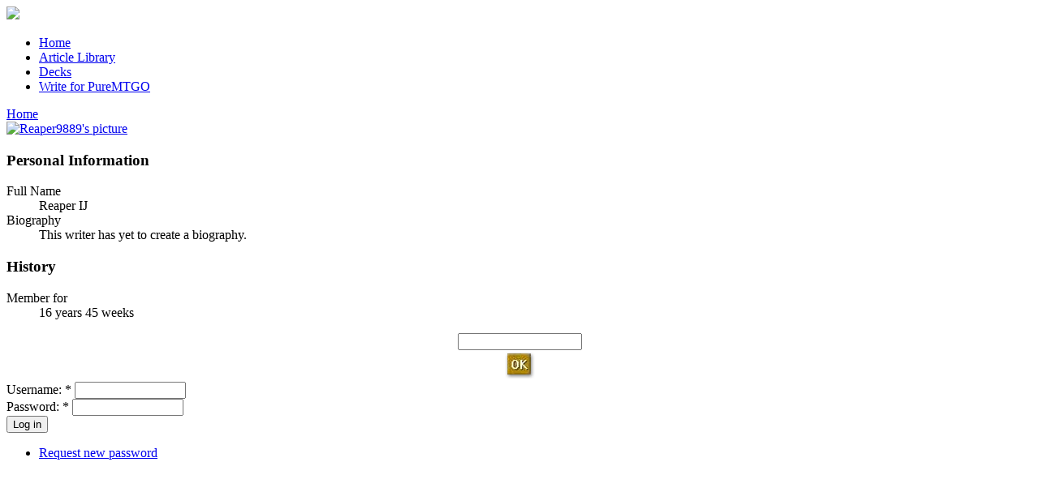

--- FILE ---
content_type: text/html; charset=utf-8
request_url: https://puremtgo.com/user/234
body_size: 3114
content:
<!DOCTYPE html PUBLIC "-//W3C//DTD XHTML 1.0 Strict//EN"
  "http://www.w3.org/TR/xhtml1/DTD/xhtml1-strict.dtd">
<html xmlns="http://www.w3.org/1999/xhtml" xml:lang="en" lang="en" dir="ltr">
  <head>
<meta http-equiv="Content-Type" content="text/html; charset=utf-8" />
    <title>Reaper9889 | PureMTGO</title>
    <META NAME="keywords" CONTENT="mtgo pure articles write writers magic the gathering online combo timmy johnny control aggro beatdown beat face cards puremtgo ">
    <META NAME="description" CONTENT="PureMTGO is dedicated to purely MTGO, Magic the Gathering Online only content. Read MTGO Based Articles or Become a Writer for PureMTGO and earn some credit! The site features the complete package for you to write articles including man features that make writing magic articles easy and fun!">
    <meta http-equiv="Content-Type" content="text/html; charset=utf-8" />
<meta property="fb:app_id" content="143972425715271"/>

<link rel="shortcut icon" href="/sites/default/files/puremtgo_favicon.ico" type="image/x-icon" />
    <link type="text/css" rel="stylesheet" media="all" href="/sites/default/files/css/css_c12724e1831ab4737997fad749aa9efa.css" />
<link type="text/css" rel="stylesheet" media="print" href="/sites/default/files/css/css_68fae5ff9dc9a7de15eee89cb9532ac0.css" />
    <script type="text/javascript" src="/sites/default/files/js/js_9d2c1f24d0d36d621c3e1e5c26aec134.js"></script>
<script type="text/javascript">
<!--//--><![CDATA[//><!--
jQuery.extend(Drupal.settings, { "basePath": "/", "googleanalytics": { "trackOutgoing": 1, "trackMailto": 1, "trackDownload": 1, "trackDownloadExtensions": "7z|aac|avi|csv|doc|exe|flv|gif|gz|jpe?g|js|mp(3|4|e?g)|mov|pdf|phps|png|ppt|rar|sit|tar|torrent|txt|wma|wmv|xls|xml|zip" }, "lightbox2": { "rtl": 0, "file_path": "/(\\w\\w/)sites/default/files", "default_image": "/sites/all/modules/lightbox2/images/brokenimage.jpg", "border_size": 10, "font_color": "000", "box_color": "fff", "top_position": "", "overlay_opacity": 0.8, "overlay_color": "000", "disable_close_click": true, "resize_sequence": 0, "resize_speed": 400, "fade_in_speed": 400, "slide_down_speed": 600, "use_alt_layout": false, "disable_resize": false, "disable_zoom": false, "force_show_nav": false, "loop_items": false, "node_link_text": "View Image Details", "node_link_target": false, "image_count": "Image !current of !total", "video_count": "Video !current of !total", "page_count": "Page !current of !total", "lite_press_x_close": "press \x3ca href=\"#\" onclick=\"hideLightbox(); return FALSE;\"\x3e\x3ckbd\x3ex\x3c/kbd\x3e\x3c/a\x3e to close", "download_link_text": "", "enable_login": false, "enable_contact": false, "keys_close": "c x 27", "keys_previous": "p 37", "keys_next": "n 39", "keys_zoom": "z", "keys_play_pause": "32", "display_image_size": "", "image_node_sizes": "()", "trigger_lightbox_classes": "img.inline", "trigger_lightbox_group_classes": "", "trigger_slideshow_classes": "", "trigger_lightframe_classes": "", "trigger_lightframe_group_classes": "", "custom_class_handler": 0, "custom_trigger_classes": "", "disable_for_gallery_lists": 1, "disable_for_acidfree_gallery_lists": true, "enable_acidfree_videos": true, "slideshow_interval": 5000, "slideshow_automatic_start": true, "slideshow_automatic_exit": true, "show_play_pause": true, "pause_on_next_click": false, "pause_on_previous_click": true, "loop_slides": false, "iframe_width": 600, "iframe_height": 400, "iframe_border": 1, "enable_video": false } });
//--><!]]>
</script>
  </head>
  <body>

  <div id="container_header"> 
    <div id="header"> 
      <a href="/"> <img src="/sites/all/themes/puremtgo/images/main_header.gif" /> </a> 
    </div> 
    <div id="links_header"> 
              <ul class="links primary-links"><li class="menu-268 first"><a href="/" title="go to the main page">Home</a></li>
<li class="menu-270"><a href="/articles/recent" title="Search articles">Article Library</a></li>
<li class="menu-272"><a href="http://www.mtgotraders.com/deck/" title="See decks on MTGOTraders.com">Decks</a></li>
<li class="menu-360 last"><a href="/node/1451" title="Write for PureMTGO">Write for PureMTGO</a></li>
</ul>          </div> 
  </div>  <!-- /container_header -->

  <div id="main-container" class="container_12">
    <div id="main-content" class="grid_8 alpha"> 
      <div class="breadcrumb"><a href="/">Home</a></div>                                          <div class="profile">
  <div class="picture">
  <a href="/user/234" title="View user profile." class="active"><img src="/sites/default/files/avatars/nopic.gif" alt="Reaper9889&#039;s picture" title="Reaper9889&#039;s picture"  /></a></div>
  <h3>Personal Information</h3>

<dl>
  <dt class="profile-profile_fullname">Full Name</dt>
<dd class="profile-profile_fullname">Reaper IJ</dd>
<dt class="profile-profile_bio">Biography</dt>
<dd class="profile-profile_bio">This writer has yet to create a biography.</dd>
</dl>
  <h3>History</h3>

<dl class="user-member">
  <dt>Member for</dt>
<dd>16 years 45 weeks</dd>
</dl>
</div>
      <div id="footer"></div>
          </div> <!-- /main-content -->

    <div id="sidebar-right" class="grid_4 omega">
       
      <div id="block-block-2" class="sidebox block-block">


  <form style=" font-size: 9pt" action="https://www.mtgotraders.com/cgi-bin/shop-bin/sc/productsearch.cgi" target="_blank" method="post">
    <div align="center"><input type="hidden" class="comment" name="storeid" value="*2645aea004a115553e5ef7e05eb7f1d1994c7c9f8b" /> <input type="text" class="search" name="search_field" size="17" maxlength="30" /><br />
    <input class="btn" type="image" src="/images/SEARCH_OK.gif" name="Submit" value="Go" /></div>
</form></div>
<div id="block-user-0" class="sidebox block-user">


  <form action="/user/234?destination=user%2F234"  accept-charset="UTF-8" method="post" id="user-login-form">
<div><div class="form-item" id="edit-name-wrapper">
 <label for="edit-name">Username: <span class="form-required" title="This field is required.">*</span></label>
 <input type="text" maxlength="60" name="name" id="edit-name" size="15" value="" class="form-text required" />
</div>
<div class="form-item" id="edit-pass-wrapper">
 <label for="edit-pass">Password: <span class="form-required" title="This field is required.">*</span></label>
 <input type="password" name="pass" id="edit-pass"  maxlength="60"  size="15"  class="form-text required" />
</div>
<input type="submit" name="op" id="edit-submit" value="Log in"  class="form-submit" />
<div class="item-list"><ul><li class="first last"><a href="/user/password" title="Request new password via e-mail.">Request new password</a></li>
</ul></div><input type="hidden" name="form_build_id" id="form-4c56bdf42c1dca6b7de2f39ad10d4c8f" value="form-4c56bdf42c1dca6b7de2f39ad10d4c8f"  />
<input type="hidden" name="form_id" id="edit-user-login-block" value="user_login_block"  />

</div></form>
</div>
 
    </div> <!-- /sidebar-right -->
  </div> <!-- /main-container -->
  <script type="text/javascript" src="/sites/default/files/js/js_821c913a7d921c1f225805a6ac2f1554.js"></script>
<script type="text/javascript">
<!--//--><![CDATA[//><!--
var gaJsHost = (("https:" == document.location.protocol) ? "https://ssl." : "http://www.");document.write(unescape("%3Cscript src='" + gaJsHost + "google-analytics.com/ga.js' type='text/javascript'%3E%3C/script%3E"));
//--><!]]>
</script>
<script type="text/javascript">
<!--//--><![CDATA[//><!--
try{var pageTracker = _gat._getTracker("UA-7013263-1");pageTracker._trackPageview();} catch(err) {}
//--><!]]>
</script>
  </body>
</html>
